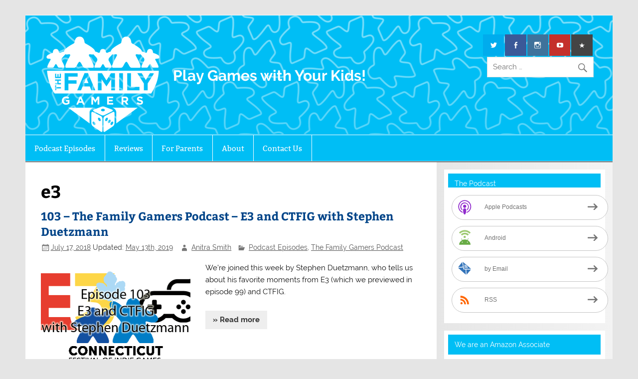

--- FILE ---
content_type: text/html; charset=UTF-8
request_url: https://www.thefamilygamers.com/tag/e3/
body_size: 9796
content:
<!DOCTYPE html><!-- HTML 5 -->
<html lang="en-US">

<head>
<!-- Global site tag (gtag.js) - Google Analytics -->


<meta charset="UTF-8" />
<meta name="viewport" content="width=device-width, initial-scale=1">
<link rel="profile" href="http://gmpg.org/xfn/11" />
<link rel="pingback" href="https://www.thefamilygamers.com/xmlrpc.php" />

<meta name='robots' content='index, follow, max-image-preview:large, max-snippet:-1, max-video-preview:-1' />
<!-- Jetpack Site Verification Tags -->
<meta name="google-site-verification" content="8qdbM7KPeR6o1APZ_DEHIeBvDcT_Cy92adLMPJI3g94" />

	<!-- This site is optimized with the Yoast SEO plugin v26.8 - https://yoast.com/product/yoast-seo-wordpress/ -->
	<title>The Family Gamers - e3</title>
	<meta name="description" content="The Family Gamers posts about e3" />
	<link rel="canonical" href="https://www.thefamilygamers.com/tag/e3/" />
	<meta property="og:locale" content="en_US" />
	<meta property="og:type" content="article" />
	<meta property="og:title" content="The Family Gamers - e3" />
	<meta property="og:description" content="The Family Gamers posts about e3" />
	<meta property="og:url" content="https://www.thefamilygamers.com/tag/e3/" />
	<meta property="og:site_name" content="The Family Gamers" />
	<meta property="og:image" content="https://i0.wp.com/www.thefamilygamers.com/wp-content/uploads/cropped-TFG-logo-square.png?fit=512%2C512&ssl=1" />
	<meta property="og:image:width" content="512" />
	<meta property="og:image:height" content="512" />
	<meta property="og:image:type" content="image/png" />
	<meta name="twitter:card" content="summary_large_image" />
	<meta name="twitter:site" content="@familygamersAA" />
	<script data-jetpack-boost="ignore" type="application/ld+json" class="yoast-schema-graph">{"@context":"https://schema.org","@graph":[{"@type":"CollectionPage","@id":"https://www.thefamilygamers.com/tag/e3/","url":"https://www.thefamilygamers.com/tag/e3/","name":"The Family Gamers - e3","isPartOf":{"@id":"https://www.thefamilygamers.com/#website"},"primaryImageOfPage":{"@id":"https://www.thefamilygamers.com/tag/e3/#primaryimage"},"image":{"@id":"https://www.thefamilygamers.com/tag/e3/#primaryimage"},"thumbnailUrl":"https://i0.wp.com/www.thefamilygamers.com/wp-content/uploads/episode103.png?fit=600%2C300&ssl=1","description":"The Family Gamers posts about e3","breadcrumb":{"@id":"https://www.thefamilygamers.com/tag/e3/#breadcrumb"},"inLanguage":"en-US"},{"@type":"ImageObject","inLanguage":"en-US","@id":"https://www.thefamilygamers.com/tag/e3/#primaryimage","url":"https://i0.wp.com/www.thefamilygamers.com/wp-content/uploads/episode103.png?fit=600%2C300&ssl=1","contentUrl":"https://i0.wp.com/www.thefamilygamers.com/wp-content/uploads/episode103.png?fit=600%2C300&ssl=1","width":600,"height":300,"caption":"Episode 103 - E3 and CTFIG with Stephen Duetzmann"},{"@type":"BreadcrumbList","@id":"https://www.thefamilygamers.com/tag/e3/#breadcrumb","itemListElement":[{"@type":"ListItem","position":1,"name":"Home","item":"https://www.thefamilygamers.com/"},{"@type":"ListItem","position":2,"name":"e3"}]},{"@type":"WebSite","@id":"https://www.thefamilygamers.com/#website","url":"https://www.thefamilygamers.com/","name":"The Family Gamers","description":"Play Games with Your Kids!","publisher":{"@id":"https://www.thefamilygamers.com/#organization"},"alternateName":"TFG","potentialAction":[{"@type":"SearchAction","target":{"@type":"EntryPoint","urlTemplate":"https://www.thefamilygamers.com/?s={search_term_string}"},"query-input":{"@type":"PropertyValueSpecification","valueRequired":true,"valueName":"search_term_string"}}],"inLanguage":"en-US"},{"@type":"Organization","@id":"https://www.thefamilygamers.com/#organization","name":"The Family Gamers","url":"https://www.thefamilygamers.com/","logo":{"@type":"ImageObject","inLanguage":"en-US","@id":"https://www.thefamilygamers.com/#/schema/logo/image/","url":"https://i0.wp.com/www.thefamilygamers.com/wp-content/uploads/TFG-Logo-Blue.png?fit=2000%2C1700&ssl=1","contentUrl":"https://i0.wp.com/www.thefamilygamers.com/wp-content/uploads/TFG-Logo-Blue.png?fit=2000%2C1700&ssl=1","width":2000,"height":1700,"caption":"The Family Gamers"},"image":{"@id":"https://www.thefamilygamers.com/#/schema/logo/image/"},"sameAs":["http://facebook.com/familygamersAA","https://x.com/familygamersAA","http://instagram.com/familygamersAA","https://www.youtube.com/TheFamilyGamers","https://tiktok.com/@familygamersaa"]}]}</script>
	<!-- / Yoast SEO plugin. -->


<link rel='dns-prefetch' href='//stats.wp.com' />
<link rel='dns-prefetch' href='//v0.wordpress.com' />
<link rel='dns-prefetch' href='//jetpack.wordpress.com' />
<link rel='dns-prefetch' href='//s0.wp.com' />
<link rel='dns-prefetch' href='//public-api.wordpress.com' />
<link rel='dns-prefetch' href='//0.gravatar.com' />
<link rel='dns-prefetch' href='//1.gravatar.com' />
<link rel='dns-prefetch' href='//2.gravatar.com' />
<link rel='preconnect' href='//i0.wp.com' />
<link rel='stylesheet' id='all-css-d0d14de61954726b161e4cd10f67a733' href='https://www.thefamilygamers.com/wp-content/boost-cache/static/230042007d.min.css' type='text/css' media='all' />
<style id='wp-block-button-inline-css'>
.wp-block-button__link{align-content:center;box-sizing:border-box;cursor:pointer;display:inline-block;height:100%;text-align:center;word-break:break-word}.wp-block-button__link.aligncenter{text-align:center}.wp-block-button__link.alignright{text-align:right}:where(.wp-block-button__link){border-radius:9999px;box-shadow:none;padding:calc(.667em + 2px) calc(1.333em + 2px);text-decoration:none}.wp-block-button[style*=text-decoration] .wp-block-button__link{text-decoration:inherit}.wp-block-buttons>.wp-block-button.has-custom-width{max-width:none}.wp-block-buttons>.wp-block-button.has-custom-width .wp-block-button__link{width:100%}.wp-block-buttons>.wp-block-button.has-custom-font-size .wp-block-button__link{font-size:inherit}.wp-block-buttons>.wp-block-button.wp-block-button__width-25{width:calc(25% - var(--wp--style--block-gap, .5em)*.75)}.wp-block-buttons>.wp-block-button.wp-block-button__width-50{width:calc(50% - var(--wp--style--block-gap, .5em)*.5)}.wp-block-buttons>.wp-block-button.wp-block-button__width-75{width:calc(75% - var(--wp--style--block-gap, .5em)*.25)}.wp-block-buttons>.wp-block-button.wp-block-button__width-100{flex-basis:100%;width:100%}.wp-block-buttons.is-vertical>.wp-block-button.wp-block-button__width-25{width:25%}.wp-block-buttons.is-vertical>.wp-block-button.wp-block-button__width-50{width:50%}.wp-block-buttons.is-vertical>.wp-block-button.wp-block-button__width-75{width:75%}.wp-block-button.is-style-squared,.wp-block-button__link.wp-block-button.is-style-squared{border-radius:0}.wp-block-button.no-border-radius,.wp-block-button__link.no-border-radius{border-radius:0!important}:root :where(.wp-block-button .wp-block-button__link.is-style-outline),:root :where(.wp-block-button.is-style-outline>.wp-block-button__link){border:2px solid;padding:.667em 1.333em}:root :where(.wp-block-button .wp-block-button__link.is-style-outline:not(.has-text-color)),:root :where(.wp-block-button.is-style-outline>.wp-block-button__link:not(.has-text-color)){color:currentColor}:root :where(.wp-block-button .wp-block-button__link.is-style-outline:not(.has-background)),:root :where(.wp-block-button.is-style-outline>.wp-block-button__link:not(.has-background)){background-color:initial;background-image:none}
/*# sourceURL=https://www.thefamilygamers.com/wp-includes/blocks/button/style.min.css */
</style>
<style id='wp-block-buttons-inline-css'>
.wp-block-buttons{box-sizing:border-box}.wp-block-buttons.is-vertical{flex-direction:column}.wp-block-buttons.is-vertical>.wp-block-button:last-child{margin-bottom:0}.wp-block-buttons>.wp-block-button{display:inline-block;margin:0}.wp-block-buttons.is-content-justification-left{justify-content:flex-start}.wp-block-buttons.is-content-justification-left.is-vertical{align-items:flex-start}.wp-block-buttons.is-content-justification-center{justify-content:center}.wp-block-buttons.is-content-justification-center.is-vertical{align-items:center}.wp-block-buttons.is-content-justification-right{justify-content:flex-end}.wp-block-buttons.is-content-justification-right.is-vertical{align-items:flex-end}.wp-block-buttons.is-content-justification-space-between{justify-content:space-between}.wp-block-buttons.aligncenter{text-align:center}.wp-block-buttons:not(.is-content-justification-space-between,.is-content-justification-right,.is-content-justification-left,.is-content-justification-center) .wp-block-button.aligncenter{margin-left:auto;margin-right:auto;width:100%}.wp-block-buttons[style*=text-decoration] .wp-block-button,.wp-block-buttons[style*=text-decoration] .wp-block-button__link{text-decoration:inherit}.wp-block-buttons.has-custom-font-size .wp-block-button__link{font-size:inherit}.wp-block-buttons .wp-block-button__link{width:100%}.wp-block-button.aligncenter{text-align:center}
/*# sourceURL=https://www.thefamilygamers.com/wp-includes/blocks/buttons/style.min.css */
</style>
<style id='global-styles-inline-css'>
:root{--wp--preset--aspect-ratio--square: 1;--wp--preset--aspect-ratio--4-3: 4/3;--wp--preset--aspect-ratio--3-4: 3/4;--wp--preset--aspect-ratio--3-2: 3/2;--wp--preset--aspect-ratio--2-3: 2/3;--wp--preset--aspect-ratio--16-9: 16/9;--wp--preset--aspect-ratio--9-16: 9/16;--wp--preset--color--black: #353535;--wp--preset--color--cyan-bluish-gray: #abb8c3;--wp--preset--color--white: #ffffff;--wp--preset--color--pale-pink: #f78da7;--wp--preset--color--vivid-red: #cf2e2e;--wp--preset--color--luminous-vivid-orange: #ff6900;--wp--preset--color--luminous-vivid-amber: #fcb900;--wp--preset--color--light-green-cyan: #7bdcb5;--wp--preset--color--vivid-green-cyan: #00d084;--wp--preset--color--pale-cyan-blue: #8ed1fc;--wp--preset--color--vivid-cyan-blue: #0693e3;--wp--preset--color--vivid-purple: #9b51e0;--wp--preset--color--primary: #004488;--wp--preset--color--light-gray: #f0f0f0;--wp--preset--color--dark-gray: #777777;--wp--preset--gradient--vivid-cyan-blue-to-vivid-purple: linear-gradient(135deg,rgb(6,147,227) 0%,rgb(155,81,224) 100%);--wp--preset--gradient--light-green-cyan-to-vivid-green-cyan: linear-gradient(135deg,rgb(122,220,180) 0%,rgb(0,208,130) 100%);--wp--preset--gradient--luminous-vivid-amber-to-luminous-vivid-orange: linear-gradient(135deg,rgb(252,185,0) 0%,rgb(255,105,0) 100%);--wp--preset--gradient--luminous-vivid-orange-to-vivid-red: linear-gradient(135deg,rgb(255,105,0) 0%,rgb(207,46,46) 100%);--wp--preset--gradient--very-light-gray-to-cyan-bluish-gray: linear-gradient(135deg,rgb(238,238,238) 0%,rgb(169,184,195) 100%);--wp--preset--gradient--cool-to-warm-spectrum: linear-gradient(135deg,rgb(74,234,220) 0%,rgb(151,120,209) 20%,rgb(207,42,186) 40%,rgb(238,44,130) 60%,rgb(251,105,98) 80%,rgb(254,248,76) 100%);--wp--preset--gradient--blush-light-purple: linear-gradient(135deg,rgb(255,206,236) 0%,rgb(152,150,240) 100%);--wp--preset--gradient--blush-bordeaux: linear-gradient(135deg,rgb(254,205,165) 0%,rgb(254,45,45) 50%,rgb(107,0,62) 100%);--wp--preset--gradient--luminous-dusk: linear-gradient(135deg,rgb(255,203,112) 0%,rgb(199,81,192) 50%,rgb(65,88,208) 100%);--wp--preset--gradient--pale-ocean: linear-gradient(135deg,rgb(255,245,203) 0%,rgb(182,227,212) 50%,rgb(51,167,181) 100%);--wp--preset--gradient--electric-grass: linear-gradient(135deg,rgb(202,248,128) 0%,rgb(113,206,126) 100%);--wp--preset--gradient--midnight: linear-gradient(135deg,rgb(2,3,129) 0%,rgb(40,116,252) 100%);--wp--preset--font-size--small: 13px;--wp--preset--font-size--medium: 20px;--wp--preset--font-size--large: 36px;--wp--preset--font-size--x-large: 42px;--wp--preset--spacing--20: 0.44rem;--wp--preset--spacing--30: 0.67rem;--wp--preset--spacing--40: 1rem;--wp--preset--spacing--50: 1.5rem;--wp--preset--spacing--60: 2.25rem;--wp--preset--spacing--70: 3.38rem;--wp--preset--spacing--80: 5.06rem;--wp--preset--shadow--natural: 6px 6px 9px rgba(0, 0, 0, 0.2);--wp--preset--shadow--deep: 12px 12px 50px rgba(0, 0, 0, 0.4);--wp--preset--shadow--sharp: 6px 6px 0px rgba(0, 0, 0, 0.2);--wp--preset--shadow--outlined: 6px 6px 0px -3px rgb(255, 255, 255), 6px 6px rgb(0, 0, 0);--wp--preset--shadow--crisp: 6px 6px 0px rgb(0, 0, 0);}:where(.is-layout-flex){gap: 0.5em;}:where(.is-layout-grid){gap: 0.5em;}body .is-layout-flex{display: flex;}.is-layout-flex{flex-wrap: wrap;align-items: center;}.is-layout-flex > :is(*, div){margin: 0;}body .is-layout-grid{display: grid;}.is-layout-grid > :is(*, div){margin: 0;}:where(.wp-block-columns.is-layout-flex){gap: 2em;}:where(.wp-block-columns.is-layout-grid){gap: 2em;}:where(.wp-block-post-template.is-layout-flex){gap: 1.25em;}:where(.wp-block-post-template.is-layout-grid){gap: 1.25em;}.has-black-color{color: var(--wp--preset--color--black) !important;}.has-cyan-bluish-gray-color{color: var(--wp--preset--color--cyan-bluish-gray) !important;}.has-white-color{color: var(--wp--preset--color--white) !important;}.has-pale-pink-color{color: var(--wp--preset--color--pale-pink) !important;}.has-vivid-red-color{color: var(--wp--preset--color--vivid-red) !important;}.has-luminous-vivid-orange-color{color: var(--wp--preset--color--luminous-vivid-orange) !important;}.has-luminous-vivid-amber-color{color: var(--wp--preset--color--luminous-vivid-amber) !important;}.has-light-green-cyan-color{color: var(--wp--preset--color--light-green-cyan) !important;}.has-vivid-green-cyan-color{color: var(--wp--preset--color--vivid-green-cyan) !important;}.has-pale-cyan-blue-color{color: var(--wp--preset--color--pale-cyan-blue) !important;}.has-vivid-cyan-blue-color{color: var(--wp--preset--color--vivid-cyan-blue) !important;}.has-vivid-purple-color{color: var(--wp--preset--color--vivid-purple) !important;}.has-black-background-color{background-color: var(--wp--preset--color--black) !important;}.has-cyan-bluish-gray-background-color{background-color: var(--wp--preset--color--cyan-bluish-gray) !important;}.has-white-background-color{background-color: var(--wp--preset--color--white) !important;}.has-pale-pink-background-color{background-color: var(--wp--preset--color--pale-pink) !important;}.has-vivid-red-background-color{background-color: var(--wp--preset--color--vivid-red) !important;}.has-luminous-vivid-orange-background-color{background-color: var(--wp--preset--color--luminous-vivid-orange) !important;}.has-luminous-vivid-amber-background-color{background-color: var(--wp--preset--color--luminous-vivid-amber) !important;}.has-light-green-cyan-background-color{background-color: var(--wp--preset--color--light-green-cyan) !important;}.has-vivid-green-cyan-background-color{background-color: var(--wp--preset--color--vivid-green-cyan) !important;}.has-pale-cyan-blue-background-color{background-color: var(--wp--preset--color--pale-cyan-blue) !important;}.has-vivid-cyan-blue-background-color{background-color: var(--wp--preset--color--vivid-cyan-blue) !important;}.has-vivid-purple-background-color{background-color: var(--wp--preset--color--vivid-purple) !important;}.has-black-border-color{border-color: var(--wp--preset--color--black) !important;}.has-cyan-bluish-gray-border-color{border-color: var(--wp--preset--color--cyan-bluish-gray) !important;}.has-white-border-color{border-color: var(--wp--preset--color--white) !important;}.has-pale-pink-border-color{border-color: var(--wp--preset--color--pale-pink) !important;}.has-vivid-red-border-color{border-color: var(--wp--preset--color--vivid-red) !important;}.has-luminous-vivid-orange-border-color{border-color: var(--wp--preset--color--luminous-vivid-orange) !important;}.has-luminous-vivid-amber-border-color{border-color: var(--wp--preset--color--luminous-vivid-amber) !important;}.has-light-green-cyan-border-color{border-color: var(--wp--preset--color--light-green-cyan) !important;}.has-vivid-green-cyan-border-color{border-color: var(--wp--preset--color--vivid-green-cyan) !important;}.has-pale-cyan-blue-border-color{border-color: var(--wp--preset--color--pale-cyan-blue) !important;}.has-vivid-cyan-blue-border-color{border-color: var(--wp--preset--color--vivid-cyan-blue) !important;}.has-vivid-purple-border-color{border-color: var(--wp--preset--color--vivid-purple) !important;}.has-vivid-cyan-blue-to-vivid-purple-gradient-background{background: var(--wp--preset--gradient--vivid-cyan-blue-to-vivid-purple) !important;}.has-light-green-cyan-to-vivid-green-cyan-gradient-background{background: var(--wp--preset--gradient--light-green-cyan-to-vivid-green-cyan) !important;}.has-luminous-vivid-amber-to-luminous-vivid-orange-gradient-background{background: var(--wp--preset--gradient--luminous-vivid-amber-to-luminous-vivid-orange) !important;}.has-luminous-vivid-orange-to-vivid-red-gradient-background{background: var(--wp--preset--gradient--luminous-vivid-orange-to-vivid-red) !important;}.has-very-light-gray-to-cyan-bluish-gray-gradient-background{background: var(--wp--preset--gradient--very-light-gray-to-cyan-bluish-gray) !important;}.has-cool-to-warm-spectrum-gradient-background{background: var(--wp--preset--gradient--cool-to-warm-spectrum) !important;}.has-blush-light-purple-gradient-background{background: var(--wp--preset--gradient--blush-light-purple) !important;}.has-blush-bordeaux-gradient-background{background: var(--wp--preset--gradient--blush-bordeaux) !important;}.has-luminous-dusk-gradient-background{background: var(--wp--preset--gradient--luminous-dusk) !important;}.has-pale-ocean-gradient-background{background: var(--wp--preset--gradient--pale-ocean) !important;}.has-electric-grass-gradient-background{background: var(--wp--preset--gradient--electric-grass) !important;}.has-midnight-gradient-background{background: var(--wp--preset--gradient--midnight) !important;}.has-small-font-size{font-size: var(--wp--preset--font-size--small) !important;}.has-medium-font-size{font-size: var(--wp--preset--font-size--medium) !important;}.has-large-font-size{font-size: var(--wp--preset--font-size--large) !important;}.has-x-large-font-size{font-size: var(--wp--preset--font-size--x-large) !important;}
/*# sourceURL=global-styles-inline-css */
</style>
<style id='core-block-supports-inline-css'>
.wp-container-core-buttons-is-layout-16018d1d{justify-content:center;}
/*# sourceURL=core-block-supports-inline-css */
</style>

<style id='smartline-lite-stylesheet-inline-css'>
.site-title {
	position: absolute;
	clip: rect(1px, 1px, 1px, 1px);
}
/*# sourceURL=smartline-lite-stylesheet-inline-css */
</style>
<style id='wp-img-auto-sizes-contain-inline-css'>
img:is([sizes=auto i],[sizes^="auto," i]){contain-intrinsic-size:3000px 1500px}
/*# sourceURL=wp-img-auto-sizes-contain-inline-css */
</style>
<style id='wp-emoji-styles-inline-css'>

	img.wp-smiley, img.emoji {
		display: inline !important;
		border: none !important;
		box-shadow: none !important;
		height: 1em !important;
		width: 1em !important;
		margin: 0 0.07em !important;
		vertical-align: -0.1em !important;
		background: none !important;
		padding: 0 !important;
	}
/*# sourceURL=wp-emoji-styles-inline-css */
</style>
<style id='classic-theme-styles-inline-css'>
/*! This file is auto-generated */
.wp-block-button__link{color:#fff;background-color:#32373c;border-radius:9999px;box-shadow:none;text-decoration:none;padding:calc(.667em + 2px) calc(1.333em + 2px);font-size:1.125em}.wp-block-file__button{background:#32373c;color:#fff;text-decoration:none}
/*# sourceURL=/wp-includes/css/classic-themes.min.css */
</style>




<link rel="https://api.w.org/" href="https://www.thefamilygamers.com/wp-json/" /><link rel="alternate" title="JSON" type="application/json" href="https://www.thefamilygamers.com/wp-json/wp/v2/tags/160" /><link rel="EditURI" type="application/rsd+xml" title="RSD" href="https://www.thefamilygamers.com/xmlrpc.php?rsd" />
<meta name="generator" content="WordPress 6.9" />
            
            	<style>img#wpstats{display:none}</style>
		
<style type="text/css" xmlns="http://www.w3.org/1999/html">

/*
PowerPress subscribe sidebar widget
*/
.widget-area .widget_powerpress_subscribe h2,
.widget-area .widget_powerpress_subscribe h3,
.widget-area .widget_powerpress_subscribe h4,
.widget_powerpress_subscribe h2,
.widget_powerpress_subscribe h3,
.widget_powerpress_subscribe h4 {
	margin-bottom: 0;
	padding-bottom: 0;
}
</style>
<link rel="icon" href="https://i0.wp.com/www.thefamilygamers.com/wp-content/uploads/cropped-TFG-logo-square.png?fit=32%2C32&#038;ssl=1" sizes="32x32" />
<link rel="icon" href="https://i0.wp.com/www.thefamilygamers.com/wp-content/uploads/cropped-TFG-logo-square.png?fit=192%2C192&#038;ssl=1" sizes="192x192" />
<link rel="apple-touch-icon" href="https://i0.wp.com/www.thefamilygamers.com/wp-content/uploads/cropped-TFG-logo-square.png?fit=180%2C180&#038;ssl=1" />
<meta name="msapplication-TileImage" content="https://i0.wp.com/www.thefamilygamers.com/wp-content/uploads/cropped-TFG-logo-square.png?fit=270%2C270&#038;ssl=1" />
<link rel='stylesheet' id='all-css-65ca0a6d6452a51f710ccff13070e8ed' href='https://www.thefamilygamers.com/wp-content/boost-cache/static/487504559c.min.css' type='text/css' media='all' />
</head>

<body class="archive tag tag-e3 tag-160 wp-custom-logo wp-theme-smartline-lite wp-child-theme-smartline-child wp-featherlight-captions">


<div id="wrapper" class="hfeed">

	<div id="header-wrap">

		
		<header id="header" class="clearfix" role="banner">

			<div id="logo" class="clearfix">

				<a href="https://www.thefamilygamers.com/" class="custom-logo-link" rel="home"><img width="235" height="200" src="https://i0.wp.com/www.thefamilygamers.com/wp-content/uploads/TFG-Logo-White.png?fit=235%2C200&amp;ssl=1" class="custom-logo" alt="The Family Gamers" decoding="async" /></a>				
		<p class="site-title"><a href="https://www.thefamilygamers.com/" rel="home">The Family Gamers</a></p>

					
			<p class="site-description">Play Games with Your Kids!</p>

		
			</div>

			<div id="header-content" class="clearfix">
				
		<div id="header-social-icons" class="social-icons-wrap clearfix">
			<ul id="social-icons-menu" class="menu"><li id="menu-item-452" class="menu-item menu-item-type-custom menu-item-object-custom menu-item-452"><a href="http://twitter.com/familygamersAA"><span class="screen-reader-text">Twitter</span></a></li>
<li id="menu-item-453" class="menu-item menu-item-type-custom menu-item-object-custom menu-item-453"><a href="http://facebook.com/familygamersAA"><span class="screen-reader-text">Facebook</span></a></li>
<li id="menu-item-1021" class="menu-item menu-item-type-custom menu-item-object-custom menu-item-1021"><a href="http://instagram.com/FamilyGamersAA"><span class="screen-reader-text">Instagram</span></a></li>
<li id="menu-item-16547" class="menu-item menu-item-type-custom menu-item-object-custom menu-item-16547"><a href="https://www.youtube.com/TheFamilyGamers"><span class="screen-reader-text">Youtube</span></a></li>
<li id="menu-item-37044" class="menu-item menu-item-type-custom menu-item-object-custom menu-item-37044"><a href="/discord"><span class="screen-reader-text">Discord</span></a></li>
</ul>		</div>


		<div id="header-search">
			
	<form role="search" method="get" class="search-form" action="https://www.thefamilygamers.com/">
		<label>
			<span class="screen-reader-text">Search for:</span>
			<input type="search" class="search-field" placeholder="Search &hellip;" value="" name="s">
		</label>
		<button type="submit" class="search-submit">
			<span class="genericon-search"></span>
		</button>
	</form>

		</div>

			</div>

		</header>

	</div>

	<div id="navi-wrap">

		<nav id="mainnav" class="clearfix" role="navigation">
			<ul id="mainnav-menu" class="main-navigation-menu"><li id="menu-item-31" class="menu-item menu-item-type-taxonomy menu-item-object-category menu-item-31"><a href="https://www.thefamilygamers.com/podcast/">Podcast Episodes</a></li>
<li id="menu-item-32" class="menu-item menu-item-type-taxonomy menu-item-object-category menu-item-has-children menu-item-32"><a href="https://www.thefamilygamers.com/review/">Reviews</a>
<ul class="sub-menu">
	<li id="menu-item-3481" class="menu-item menu-item-type-taxonomy menu-item-object-category menu-item-3481"><a href="https://www.thefamilygamers.com/review/snap-review/">SNAP Reviews</a></li>
	<li id="menu-item-26979" class="menu-item menu-item-type-taxonomy menu-item-object-category menu-item-26979"><a href="https://www.thefamilygamers.com/review/hall-of-fame/">Hall of Fame Reviews</a></li>
</ul>
</li>
<li id="menu-item-33" class="menu-item menu-item-type-taxonomy menu-item-object-category menu-item-has-children menu-item-33"><a href="https://www.thefamilygamers.com/blog/">For Parents</a>
<ul class="sub-menu">
	<li id="menu-item-51649" class="menu-item menu-item-type-taxonomy menu-item-object-category menu-item-51649"><a href="https://www.thefamilygamers.com/blog/age-lists/">Games for Every Age</a></li>
</ul>
</li>
<li id="menu-item-47" class="menu-item menu-item-type-post_type menu-item-object-page menu-item-47"><a href="https://www.thefamilygamers.com/welcome/">About</a></li>
<li id="menu-item-4872" class="menu-item menu-item-type-post_type menu-item-object-page menu-item-4872"><a href="https://www.thefamilygamers.com/contact-us/">Contact Us</a></li>
</ul>		</nav>

	</div>

	

	<div id="wrap" class="clearfix">
		
		<section id="content" class="primary" role="main">
	
									<header class="page-header">
				<h1 class="page-title">e3</h1>
							</header>
		
					
	<article id="post-3203" class="post-3203 post type-post status-publish format-standard has-post-thumbnail hentry category-podcast category-the-family-gamers-podcast tag-ctfig tag-e3 tag-engaged-family-gaming tag-family-gaming tag-stephen-duetzmann tag-video-games">
		
		<h2 class="entry-title post-title"><a href="https://www.thefamilygamers.com/episode-103-e3-ctfig/" rel="bookmark">103 &#8211; The Family Gamers Podcast &#8211; E3 and CTFIG with Stephen Duetzmann</a></h2>		
		<div class="entry-meta postmeta"><span class="meta-date"><a href="https://www.thefamilygamers.com/episode-103-e3-ctfig/" rel="bookmark"><time class="entry-date published" datetime="2018-07-17T16:56:25-04:00">July 17, 2018</time></a> <span class="updated">Updated: <a href="https://www.thefamilygamers.com/episode-103-e3-ctfig/" rel="bookmark"><time class="updated" datetime="2019-05-13T21:32:44-04:00">May 13th, 2019</time></a></span></span><span class="meta-author author vcard"> <a class="url fn n" href="https://www.thefamilygamers.com/author/anitra/" title="View all posts by Anitra Smith" rel="author">Anitra Smith</a></span>
	<span class="meta-category">
		<a href="https://www.thefamilygamers.com/podcast/" rel="category tag">Podcast Episodes</a>, <a href="https://www.thefamilygamers.com/podcast/the-family-gamers-podcast/" rel="category tag">The Family Gamers Podcast</a>	</span>

</div>

		<div class="entry clearfix">
			
		<a href="https://www.thefamilygamers.com/episode-103-e3-ctfig/" rel="bookmark">
			<img width="300" height="200" src="https://i0.wp.com/www.thefamilygamers.com/wp-content/uploads/episode103.png?resize=300%2C200&amp;ssl=1" class="alignleft wp-post-image" alt="Episode 103 - E3 and CTFIG with Stephen Duetzmann" decoding="async" fetchpriority="high" srcset="https://i0.wp.com/www.thefamilygamers.com/wp-content/uploads/episode103.png?resize=300%2C200&amp;ssl=1 300w, https://i0.wp.com/www.thefamilygamers.com/wp-content/uploads/episode103.png?zoom=2&amp;resize=300%2C200&amp;ssl=1 600w" sizes="(max-width: 300px) 100vw, 300px" />		</a>

			<p>We&#8217;re joined this week by Stephen Duetzmann, who tells us about his favorite moments from E3 (which we previewed in episode 99) and CTFIG.</p>
			<a href="https://www.thefamilygamers.com/episode-103-e3-ctfig/" class="more-link">&raquo; Read more</a>
		</div>
		
		<div class="postinfo clearfix">
				<span class="meta-tags">
					<a href="https://www.thefamilygamers.com/tag/ctfig/" rel="tag">CTFIG</a>, <a href="https://www.thefamilygamers.com/tag/e3/" rel="tag">e3</a>, <a href="https://www.thefamilygamers.com/tag/engaged-family-gaming/" rel="tag">Engaged Family Gaming</a>, <a href="https://www.thefamilygamers.com/tag/family-gaming/" rel="tag">Family Gaming</a>, <a href="https://www.thefamilygamers.com/tag/stephen-duetzmann/" rel="tag">Stephen Duetzmann</a>, <a href="https://www.thefamilygamers.com/tag/video-games/" rel="tag">Video Games</a>				</span>

			</div>

	</article>		
	<article id="post-3049" class="post-3049 post type-post status-publish format-standard has-post-thumbnail hentry category-podcast category-the-family-gamers-podcast tag-e3 tag-engaged-family-gaming tag-microsoft tag-nintendo tag-stephen-duetzmann tag-video-games">
		
		<h2 class="entry-title post-title"><a href="https://www.thefamilygamers.com/episode-99-e3-2018-preview/" rel="bookmark">99 &#8211; The Family Gamers Podcast &#8211; E3 Preview with Stephen Duetzmann</a></h2>		
		<div class="entry-meta postmeta"><span class="meta-date"><a href="https://www.thefamilygamers.com/episode-99-e3-2018-preview/" rel="bookmark"><time class="entry-date published" datetime="2018-06-05T09:55:39-04:00">June 5, 2018</time></a> <span class="updated">Updated: <a href="https://www.thefamilygamers.com/episode-99-e3-2018-preview/" rel="bookmark"><time class="updated" datetime="2019-05-13T21:34:36-04:00">May 13th, 2019</time></a></span></span><span class="meta-author author vcard"> <a class="url fn n" href="https://www.thefamilygamers.com/author/anitra/" title="View all posts by Anitra Smith" rel="author">Anitra Smith</a></span>
	<span class="meta-category">
		<a href="https://www.thefamilygamers.com/podcast/" rel="category tag">Podcast Episodes</a>, <a href="https://www.thefamilygamers.com/podcast/the-family-gamers-podcast/" rel="category tag">The Family Gamers Podcast</a>	</span>

</div>

		<div class="entry clearfix">
			
		<a href="https://www.thefamilygamers.com/episode-99-e3-2018-preview/" rel="bookmark">
			<img width="300" height="200" src="https://i0.wp.com/www.thefamilygamers.com/wp-content/uploads/e3-image.jpg?resize=300%2C200&amp;ssl=1" class="alignleft wp-post-image" alt="" decoding="async" srcset="https://i0.wp.com/www.thefamilygamers.com/wp-content/uploads/e3-image.jpg?resize=300%2C200&amp;ssl=1 300w, https://i0.wp.com/www.thefamilygamers.com/wp-content/uploads/e3-image.jpg?zoom=2&amp;resize=300%2C200&amp;ssl=1 600w" sizes="(max-width: 300px) 100vw, 300px" />		</a>

			<p>Next week is going to be a big week in video games: The Electronic Entertainment Expo, better known as E3. We brought in Stephen from Engaged Family Gaming to tell us what to expect.</p>
			<a href="https://www.thefamilygamers.com/episode-99-e3-2018-preview/" class="more-link">&raquo; Read more</a>
		</div>
		
		<div class="postinfo clearfix">
				<span class="meta-tags">
					<a href="https://www.thefamilygamers.com/tag/e3/" rel="tag">e3</a>, <a href="https://www.thefamilygamers.com/tag/engaged-family-gaming/" rel="tag">Engaged Family Gaming</a>, <a href="https://www.thefamilygamers.com/tag/microsoft/" rel="tag">Microsoft</a>, <a href="https://www.thefamilygamers.com/tag/nintendo/" rel="tag">Nintendo</a>, <a href="https://www.thefamilygamers.com/tag/stephen-duetzmann/" rel="tag">Stephen Duetzmann</a>, <a href="https://www.thefamilygamers.com/tag/video-games/" rel="tag">Video Games</a>				</span>

			</div>

	</article>		
	<article id="post-1191" class="post-1191 post type-post status-publish format-standard has-post-thumbnail hentry category-podcast category-the-family-gamers-podcast tag-e3 tag-mysterious-forest tag-origins">
		
		<h2 class="entry-title post-title"><a href="https://www.thefamilygamers.com/episode-52-origins-e3/" rel="bookmark">52 &#8211; The Family Gamers Podcast &#8211; Origins and E3</a></h2>		
		<div class="entry-meta postmeta"><span class="meta-date"><a href="https://www.thefamilygamers.com/episode-52-origins-e3/" rel="bookmark"><time class="entry-date published" datetime="2017-06-19T22:00:38-04:00">June 19, 2017</time></a></span><span class="meta-author author vcard"> <a class="url fn n" href="https://www.thefamilygamers.com/author/anitra/" title="View all posts by Anitra Smith" rel="author">Anitra Smith</a></span>
	<span class="meta-category">
		<a href="https://www.thefamilygamers.com/podcast/" rel="category tag">Podcast Episodes</a>, <a href="https://www.thefamilygamers.com/podcast/the-family-gamers-podcast/" rel="category tag">The Family Gamers Podcast</a>	</span>

</div>

		<div class="entry clearfix">
			
		<a href="https://www.thefamilygamers.com/episode-52-origins-e3/" rel="bookmark">
			<img width="300" height="200" src="https://i0.wp.com/www.thefamilygamers.com/wp-content/uploads/Logo.png?resize=300%2C200&amp;ssl=1" class="alignleft wp-post-image" alt="Origins / E3" decoding="async" />		</a>

			<p>Summer is on its way; some of the larger board game and video game events are happening this time of year. We talk about the news that interested us from Origins Game Fair and the Electronic Entertainment Expo (E3).</p>
			<a href="https://www.thefamilygamers.com/episode-52-origins-e3/" class="more-link">&raquo; Read more</a>
		</div>
		
		<div class="postinfo clearfix">
				<span class="meta-tags">
					<a href="https://www.thefamilygamers.com/tag/e3/" rel="tag">e3</a>, <a href="https://www.thefamilygamers.com/tag/mysterious-forest/" rel="tag">mysterious forest</a>, <a href="https://www.thefamilygamers.com/tag/origins/" rel="tag">origins</a>				</span>

			</div>

	</article>			
		</section>
		
		
	<section id="sidebar" class="secondary clearfix" role="complementary">

		<aside id="powerpress_subscribe-2" class="widget widget_powerpress_subscribe clearfix"><h3 class="widgettitle"><span>The Podcast</span></h3><div class="pp-ssb-widget pp-ssb-widget-modern pp-ssb-widget-include"><a href="https://geo.itunes.apple.com/us/podcast/the-family-gamers-podcast/id1031290391?mt=2&#038;ls=1" class="pp-ssb-btn vertical pp-ssb-itunes" target="_blank" title="Subscribe on Apple Podcasts"><span class="pp-ssb-ic"></span><span class="pp-ssb-text">Apple Podcasts</span></a><a href="https://subscribeonandroid.com/www.thefamilygamers.com/feed/podcast/" class="pp-ssb-btn  vertical pp-ssb-android" target="_blank" title="Subscribe on Android"><span class="pp-ssb-ic"></span><span class="pp-ssb-text">Android</span></a><a href="https://subscribebyemail.com/www.thefamilygamers.com/feed/podcast/" class="pp-ssb-btn  vertical  pp-ssb-email" target="_blank" title="Subscribe by Email"><span class="pp-ssb-ic"></span><span class="pp-ssb-text">by Email</span></a><a href="https://www.thefamilygamers.com/feed/podcast/" class="pp-ssb-btn vertical pp-ssb-rss" target="_blank" title="Subscribe via RSS"><span class="pp-ssb-ic"></span><span class="pp-ssb-text">RSS</span></a></div></aside><aside id="custom_html-4" class="widget_text widget widget_custom_html clearfix"><h3 class="widgettitle"><span>We are an Amazon Associate</span></h3><div class="textwidget custom-html-widget"><p>Podcasts, reviews, and gift guides may contain links to purchase products on <a href="https://amzn.to/34ajDeR">Amazon.com</a>. As an Amazon Associate, The Family Gamers earn a small amount from qualifying purchases.</p>
</div></aside><aside id="block-2" class="widget widget_block clearfix">
<div class="wp-block-buttons is-content-justification-center is-layout-flex wp-container-core-buttons-is-layout-16018d1d wp-block-buttons-is-layout-flex">
<div class="wp-block-button is-style-fill"><a class="wp-block-button__link has-white-color has-primary-background-color has-text-color has-background has-link-color wp-element-button" href="https://amzn.to/34ajDeR" target="_blank" rel=" noreferrer noopener nofollow">Shop Now</a></div>
</div>
</aside>
	</section>
	</div>
	

	
	<footer id="footer" class="clearfix" role="contentinfo">

		
		<nav id="footernav" class="clearfix" role="navigation">
			<ul id="footernav-menu" class="menu"><li id="menu-item-605" class="menu-item menu-item-type-taxonomy menu-item-object-category menu-item-605"><a href="https://www.thefamilygamers.com/podcast/">Podcast Episodes</a></li>
<li id="menu-item-606" class="menu-item menu-item-type-taxonomy menu-item-object-category menu-item-606"><a href="https://www.thefamilygamers.com/review/">Reviews</a></li>
<li id="menu-item-607" class="menu-item menu-item-type-taxonomy menu-item-object-category menu-item-607"><a href="https://www.thefamilygamers.com/blog/">Resources for Parents</a></li>
<li id="menu-item-609" class="menu-item menu-item-type-post_type menu-item-object-page menu-item-609"><a href="https://www.thefamilygamers.com/welcome/">About</a></li>
<li id="menu-item-608" class="menu-item menu-item-type-post_type menu-item-object-page menu-item-608"><a href="https://www.thefamilygamers.com/review-policy/">Review Policy</a></li>
<li id="menu-item-4873" class="menu-item menu-item-type-post_type menu-item-object-page menu-item-4873"><a href="https://www.thefamilygamers.com/contact-us/">Contact Us</a></li>
</ul>		</nav>

		
		<div id="footer-text">

			
	<span class="credit-link">
		WordPress Theme: Smartline by ThemeZee.	</span>


		</div>

	</footer>

</div><!-- end #wrapper -->









<script data-jetpack-boost="ignore" id="wp-emoji-settings" type="application/json">
{"baseUrl":"https://s.w.org/images/core/emoji/17.0.2/72x72/","ext":".png","svgUrl":"https://s.w.org/images/core/emoji/17.0.2/svg/","svgExt":".svg","source":{"concatemoji":"https://www.thefamilygamers.com/wp-includes/js/wp-emoji-release.min.js?ver=6.9"}}
</script>

<script async src="https://www.googletagmanager.com/gtag/js?id=UA-5487881-6"></script><script>
  window.dataLayer = window.dataLayer || [];
  function gtag(){dataLayer.push(arguments);}
  gtag('js', new Date());

  gtag('config', 'UA-5487881-6');
</script><script type='text/javascript' src='https://www.thefamilygamers.com/wp-content/themes/smartline-lite/js/html5shiv.min.js?m=1667232850'></script><script type="text/javascript" src="https://www.thefamilygamers.com/wp-includes/js/jquery/jquery.min.js?ver=3.7.1" id="jquery-core-js"></script><script type="text/javascript" id="smartline-lite-jquery-navigation-js-extra">
/* <![CDATA[ */
var smartline_menu_title = {"text":"Menu"};
//# sourceURL=smartline-lite-jquery-navigation-js-extra
/* ]]> */
</script><script type='text/javascript' src='https://www.thefamilygamers.com/wp-content/boost-cache/static/d301714e35.min.js'></script><script type="text/javascript"><!--
                                function powerpress_pinw(pinw_url){window.open(pinw_url, 'PowerPressPlayer','toolbar=0,status=0,resizable=1,width=460,height=320');	return false;}
                //-->

                // tabnab protection
                window.addEventListener('load', function () {
                    // make all links have rel="noopener noreferrer"
                    document.querySelectorAll('a[target="_blank"]').forEach(link => {
                        link.setAttribute('rel', 'noopener noreferrer');
                    });
                });
            </script><script type="speculationrules">
{"prefetch":[{"source":"document","where":{"and":[{"href_matches":"/*"},{"not":{"href_matches":["/wp-*.php","/wp-admin/*","/wp-content/uploads/*","/wp-content/*","/wp-content/plugins/*","/wp-content/themes/smartline-child/*","/wp-content/themes/smartline-lite/*","/*\\?(.+)"]}},{"not":{"selector_matches":"a[rel~=\"nofollow\"]"}},{"not":{"selector_matches":".no-prefetch, .no-prefetch a"}}]},"eagerness":"conservative"}]}
</script><script type='text/javascript' src='https://www.thefamilygamers.com/wp-content/plugins/wp-review/public/js/js.cookie.min.js?m=1617973145'></script><script type="text/javascript" src="https://www.thefamilygamers.com/wp-includes/js/underscore.min.js?ver=1.13.7" id="underscore-js"></script><script type="text/javascript" id="wp-util-js-extra">
/* <![CDATA[ */
var _wpUtilSettings = {"ajax":{"url":"/wp-admin/admin-ajax.php"}};
//# sourceURL=wp-util-js-extra
/* ]]> */
</script><script type="text/javascript" id="wp_review-js-js-extra">
/* <![CDATA[ */
var wpreview = {"ajaxurl":"https://www.thefamilygamers.com/wp-admin/admin-ajax.php","loginRequiredMessage":"You must log in to add your review"};
//# sourceURL=wp_review-js-js-extra
/* ]]> */
</script><script type='text/javascript' src='https://www.thefamilygamers.com/wp-content/boost-cache/static/bd739ca320.min.js'></script><script type="text/javascript" id="jetpack-stats-js-before">
/* <![CDATA[ */
_stq = window._stq || [];
_stq.push([ "view", {"v":"ext","blog":"135670921","post":"0","tz":"-5","srv":"www.thefamilygamers.com","arch_tag":"e3","arch_results":"3","j":"1:15.4"} ]);
_stq.push([ "clickTrackerInit", "135670921", "0" ]);
//# sourceURL=jetpack-stats-js-before
/* ]]> */
</script><script type="text/javascript" src="https://stats.wp.com/e-202605.js" id="jetpack-stats-js" defer="defer" data-wp-strategy="defer"></script><script type="module">
/* <![CDATA[ */
/*! This file is auto-generated */
const a=JSON.parse(document.getElementById("wp-emoji-settings").textContent),o=(window._wpemojiSettings=a,"wpEmojiSettingsSupports"),s=["flag","emoji"];function i(e){try{var t={supportTests:e,timestamp:(new Date).valueOf()};sessionStorage.setItem(o,JSON.stringify(t))}catch(e){}}function c(e,t,n){e.clearRect(0,0,e.canvas.width,e.canvas.height),e.fillText(t,0,0);t=new Uint32Array(e.getImageData(0,0,e.canvas.width,e.canvas.height).data);e.clearRect(0,0,e.canvas.width,e.canvas.height),e.fillText(n,0,0);const a=new Uint32Array(e.getImageData(0,0,e.canvas.width,e.canvas.height).data);return t.every((e,t)=>e===a[t])}function p(e,t){e.clearRect(0,0,e.canvas.width,e.canvas.height),e.fillText(t,0,0);var n=e.getImageData(16,16,1,1);for(let e=0;e<n.data.length;e++)if(0!==n.data[e])return!1;return!0}function u(e,t,n,a){switch(t){case"flag":return n(e,"\ud83c\udff3\ufe0f\u200d\u26a7\ufe0f","\ud83c\udff3\ufe0f\u200b\u26a7\ufe0f")?!1:!n(e,"\ud83c\udde8\ud83c\uddf6","\ud83c\udde8\u200b\ud83c\uddf6")&&!n(e,"\ud83c\udff4\udb40\udc67\udb40\udc62\udb40\udc65\udb40\udc6e\udb40\udc67\udb40\udc7f","\ud83c\udff4\u200b\udb40\udc67\u200b\udb40\udc62\u200b\udb40\udc65\u200b\udb40\udc6e\u200b\udb40\udc67\u200b\udb40\udc7f");case"emoji":return!a(e,"\ud83e\u1fac8")}return!1}function f(e,t,n,a){let r;const o=(r="undefined"!=typeof WorkerGlobalScope&&self instanceof WorkerGlobalScope?new OffscreenCanvas(300,150):document.createElement("canvas")).getContext("2d",{willReadFrequently:!0}),s=(o.textBaseline="top",o.font="600 32px Arial",{});return e.forEach(e=>{s[e]=t(o,e,n,a)}),s}function r(e){var t=document.createElement("script");t.src=e,t.defer=!0,document.head.appendChild(t)}a.supports={everything:!0,everythingExceptFlag:!0},new Promise(t=>{let n=function(){try{var e=JSON.parse(sessionStorage.getItem(o));if("object"==typeof e&&"number"==typeof e.timestamp&&(new Date).valueOf()<e.timestamp+604800&&"object"==typeof e.supportTests)return e.supportTests}catch(e){}return null}();if(!n){if("undefined"!=typeof Worker&&"undefined"!=typeof OffscreenCanvas&&"undefined"!=typeof URL&&URL.createObjectURL&&"undefined"!=typeof Blob)try{var e="postMessage("+f.toString()+"("+[JSON.stringify(s),u.toString(),c.toString(),p.toString()].join(",")+"));",a=new Blob([e],{type:"text/javascript"});const r=new Worker(URL.createObjectURL(a),{name:"wpTestEmojiSupports"});return void(r.onmessage=e=>{i(n=e.data),r.terminate(),t(n)})}catch(e){}i(n=f(s,u,c,p))}t(n)}).then(e=>{for(const n in e)a.supports[n]=e[n],a.supports.everything=a.supports.everything&&a.supports[n],"flag"!==n&&(a.supports.everythingExceptFlag=a.supports.everythingExceptFlag&&a.supports[n]);var t;a.supports.everythingExceptFlag=a.supports.everythingExceptFlag&&!a.supports.flag,a.supports.everything||((t=a.source||{}).concatemoji?r(t.concatemoji):t.wpemoji&&t.twemoji&&(r(t.twemoji),r(t.wpemoji)))});
//# sourceURL=https://www.thefamilygamers.com/wp-includes/js/wp-emoji-loader.min.js
/* ]]> */
</script></body>
</html>
